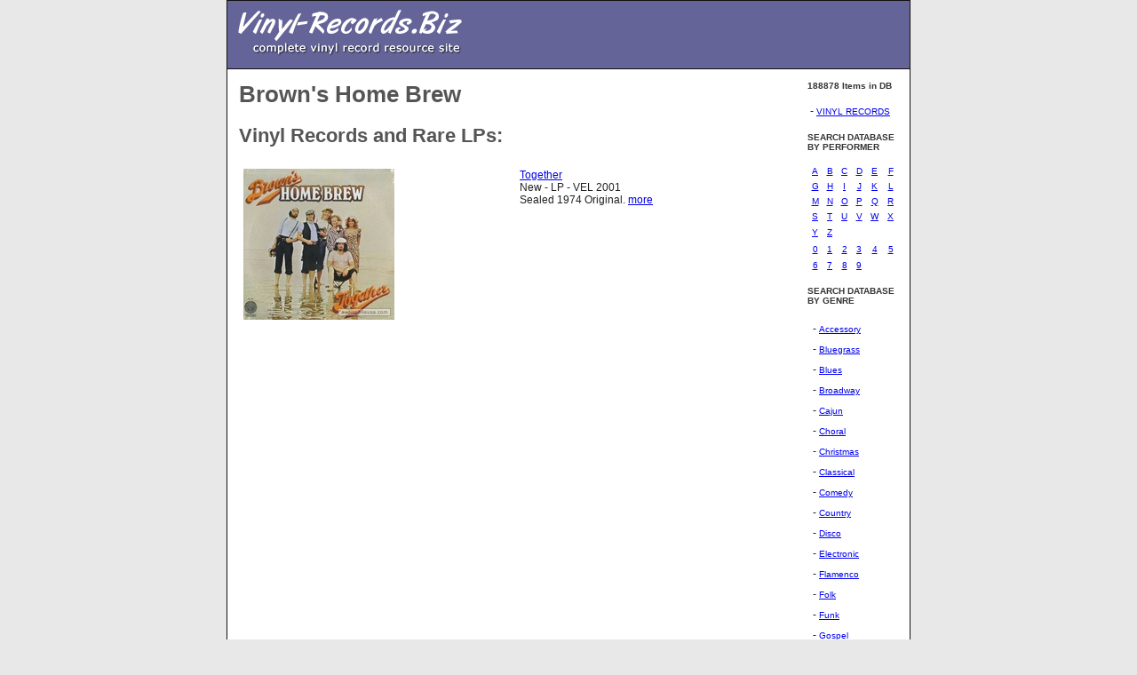

--- FILE ---
content_type: text/html;charset=UTF-8
request_url: https://www.vinyl-records.biz/Brown%27s-Home-Brew.htm
body_size: 1847
content:


<html>
	<head>
		<title>
			Vinyl Records by  Brown's Home Brew
		</title>
		<style>
			body {
				background-color: #E8E8E8;
				font-family: Verdana,Helvetica,sans-serif;
				font-size: 13px;
				font-weight: normal;
				color: #222222;
				margin: 0px;
				scrollbar-base-color: #E8E8E8;
				scrollbar-arrow-color: #0000FF;
				}
				div.box1 {
				font-size: 11px;
				}
				h1 {
				font-size: 26px;
				font-weight: bold;
				color: #555555;
				}
				h2 {
				font-size: 22px;
				font-weight: bold;
				color: #555555;
				}
				h3 {
				font-size: 18px;
				font-weight: bold;
				color: #444444;
				}
				h4 {
				font-size: 10px;
				font-weight: bold;
				color: #333333;
				}
				p {
				font-size: 13px;
				font-weight: normal;
				line-height: 140%;
				color: #222222;
				}
				p.small  {
				font-size: 11px;
				font-weight: normal;
				}
				td {
				font-size: 12px;
				font-weight: normal;
				color: #222222;
				}
				a.nav:active, a.nav:link, a.nav:visited {
				font-family: Verdana,Helvetica,sans-serif;
				font-size: 10px;
				font-weight: normal;
				}
				a.nav:hover {
				color: #0000FF;
				font-weight: normal;
				text-decoration: underline;
				}

	</style>
	</head>
	<body>
<table style="border-collapse: collapse" width="770" cellspacing="0" cellpadding="0" bordercolor="#111111" border="1" align="center">
	<tbody><tr>
		<td bgcolor="#646498">
			<table width="100%" cellspacing="8" cellpadding="0" border="0">
        		<tbody><tr>
          			<td bgcolor="#646498">
					  <a href="https://vinyl-records.biz/"><img src="/images/logo1.gif" alt="" width="260" height="60" border="0"></a>
         			</td>
		        </tr>
      		</tbody></table>
		</td>
	</tr>
	<tr>
		<td valign="top" bgcolor="#FFFFFF">
		<table style="border-collapse: collapse" width="100%" cellspacing="0" cellpadding="13" bordercolor="#111111" border="0">
			<tbody><tr>
					<td width="80%" valign="top" height="475">
						<h1>Brown's Home Brew</h1>
							<h2>Vinyl Records and Rare LPs:</h2>
							<table cellspacing="0" cellpadding="5" width="100%">

							
								<tr valign="top">
									<td><a  href="https://www.audiophileusa.com/product/together-p63487.html">
											<img  class="card-img-top" src="https://www.audiophileusa.com/images/products/E6E15BCA-CCB9-59DB-EBC50C53E96059D9_t.jpg" />
										</a>
									</td>
									<td><a href="https://www.audiophileusa.com/product/together-p63487.html">Together</a>
										<br>
										New - LP - VEL 2001<br>
										Sealed 1974 Original.
										<a href="https://www.audiophileusa.com/product/together-p63487.html">more</a>
									</td>
								</tr>
							
							</table>
						
					</td>
					<td>
						
	<td valign="top">
					<p>
</p><h4>188878 Items in DB</h4>
<p></p>
					<p></p><table style="border-collapse: collapse" width="95%" cellspacing="2" cellpadding="3" border="0">
        <tbody><tr>
          <td>- <a href="https://www.audiophileusa.com/" class="nav">VINYL RECORDS</a></td>
        </tr>

 </tbody></table><p></p>
					<p><!-- Directory Pages -->
</p><p>
</p><h4>SEARCH DATABASE<br>BY PERFORMER</h4>






<table style="border-collapse: collapse" width="100%" cellspacing="3" cellpadding="3" bordercolor="#111111" border="0">

<tbody><tr>

		<td align="center">

					<a href="pageA.htm" class="nav">A</a>

		</td>

		<td align="center">

					<a href="pageB.htm" class="nav">B</a>

		</td>

		<td align="center">

					<a href="pageC.htm" class="nav">C</a>

		</td>

		<td align="center">

					<a href="pageD.htm" class="nav">D</a>

		</td>

		<td align="center">

					<a href="pageE.htm" class="nav">E</a>

		</td>

		<td align="center">

					<a href="pageF.htm" class="nav">F</a>

		</td>

</tr>

<tr>

		<td align="center">

					<a href="pageG.htm" class="nav">G</a>

		</td>

		<td align="center">

					<a href="pageH.htm" class="nav">H</a>

		</td>

		<td align="center">

					<a href="pageI.htm" class="nav">I</a>

		</td>

		<td align="center">

					<a href="pageJ.htm" class="nav">J</a>

		</td>

		<td align="center">

					<a href="pageK.htm" class="nav">K</a>

		</td>

		<td align="center">

					<a href="pageL.htm" class="nav">L</a>

		</td>

</tr>

<tr>

		<td align="center">

					<a href="pageM.htm" class="nav">M</a>

		</td>

		<td align="center">

					<a href="pageN.htm" class="nav">N</a>

		</td>

		<td align="center">

					<a href="pageO.htm" class="nav">O</a>

		</td>

		<td align="center">

					<a href="pageP.htm" class="nav">P</a>

		</td>

		<td align="center">

					<a href="pageQ.htm" class="nav">Q</a>

		</td>

		<td align="center">

					<a href="pageR.htm" class="nav">R</a>

		</td>

</tr>

<tr>

		<td align="center">

					<a href="pageS.htm" class="nav">S</a>

		</td>

		<td align="center">

					<a href="pageT.htm" class="nav">T</a>

		</td>

		<td align="center">

					<a href="pageU.htm" class="nav">U</a>

		</td>

		<td align="center">

					<a href="pageV.htm" class="nav">V</a>

		</td>

		<td align="center">

					<a href="pageW.htm" class="nav">W</a>

		</td>

		<td align="center">

					<a href="pageX.htm" class="nav">X</a>

		</td>

</tr>

<tr>

		<td align="center">

					<a href="pageY.htm" class="nav">Y</a>

		</td>

		<td align="center">

					<a href="pageZ.htm" class="nav">Z</a>

		</td>

		<td align="center">

				&nbsp;

		</td>

		<td align="center">

				&nbsp;

		</td>

		<td align="center">

				&nbsp;

		</td>

		<td align="center">

				&nbsp;

		</td>

</tr>

<tr>

		<td align="center">

					<a href="page0.htm" class="nav">0</a>

		</td>

		<td align="center">

					<a href="page1.htm" class="nav">1</a>

		</td>

		<td align="center">

					<a href="page2.htm" class="nav">2</a>

		</td>

		<td align="center">

					<a href="page3.htm" class="nav">3</a>

		</td>

		<td align="center">

					<a href="page4.htm" class="nav">4</a>

		</td>

		<td align="center">

					<a href="page5.htm" class="nav">5</a>

		</td>

</tr>

<tr>

		<td align="center">

					<a href="page6.htm" class="nav">6</a>

		</td>

		<td align="center">

					<a href="page7.htm" class="nav">7</a>

		</td>

		<td align="center">

					<a href="page8.htm" class="nav">8</a>

		</td>

		<td align="center">

					<a href="page9.htm" class="nav">9</a>

		</td>

		<td align="center">

				&nbsp;

		</td>

		<td align="center">

				&nbsp;

		</td>

</tr>

</tbody></table>



<p></p><p></p>
					<p><!-- Category List -->
</p><p>
</p><h4>SEARCH DATABASE<br>BY GENRE</h4>
<table width="100%" cellspacing="3" cellpadding="3" border="0">

	<tbody><tr>
		<td> - <a href="/Accessory.htm" class="nav">Accessory</a><br></td>
	</tr>


	<tr>
		<td> - <a href="/Bluegrass.htm" class="nav">Bluegrass</a><br></td>
	</tr>


	<tr>
		<td> - <a href="/Blues.htm" class="nav">Blues</a><br></td>
	</tr>


	<tr>
		<td> - <a href="/Broadway.htm" class="nav">Broadway</a><br></td>
	</tr>


	<tr>
		<td> - <a href="/Cajun.htm" class="nav">Cajun</a><br></td>
	</tr>


	<tr>
		<td> - <a href="/Choral.htm" class="nav">Choral</a><br></td>
	</tr>


	<tr>
		<td> - <a href="/Christmas.htm" class="nav">Christmas</a><br></td>
	</tr>


	<tr>
		<td> - <a href="/Classical.htm" class="nav">Classical</a><br></td>
	</tr>


	<tr>
		<td> - <a href="/Comedy.htm" class="nav">Comedy</a><br></td>
	</tr>


	<tr>
		<td> - <a href="/Country.htm" class="nav">Country</a><br></td>
	</tr>


	<tr>
		<td> - <a href="/Disco.htm" class="nav">Disco</a><br></td>
	</tr>


	<tr>
		<td> - <a href="/Electronic.htm" class="nav">Electronic</a><br></td>
	</tr>


	<tr>
		<td> - <a href="/Flamenco.htm" class="nav">Flamenco</a><br></td>
	</tr>


	<tr>
		<td> - <a href="/Folk.htm" class="nav">Folk</a><br></td>
	</tr>


	<tr>
		<td> - <a href="/Funk.htm" class="nav">Funk</a><br></td>
	</tr>


	<tr>
		<td> - <a href="/Gospel.htm" class="nav">Gospel</a><br></td>
	</tr>


	<tr>
		<td> - <a href="/Heavy_Metal.htm" class="nav">Heavy Metal</a><br></td>
	</tr>


	<tr>
		<td> - <a href="/Hip_Hop.htm" class="nav">Hip Hop</a><br></td>
	</tr>


	<tr>
		<td> - <a href="/Indian.htm" class="nav">Indian</a><br></td>
	</tr>


	<tr>
		<td> - <a href="/Jazz.htm" class="nav">Jazz</a><br></td>
	</tr>


	<tr>
		<td> - <a href="/Musical.htm" class="nav">Musical</a><br></td>
	</tr>


	<tr>
		<td> - <a href="/New_Age.htm" class="nav">New Age</a><br></td>
	</tr>


	<tr>
		<td> - <a href="/Opera.htm" class="nav">Opera</a><br></td>
	</tr>


	<tr>
		<td> - <a href="/Pop.htm" class="nav">Pop</a><br></td>
	</tr>


	<tr>
		<td> - <a href="/Prog.htm" class="nav">Prog</a><br></td>
	</tr>


	<tr>
		<td> - <a href="/Psych.htm" class="nav">Psych</a><br></td>
	</tr>


	<tr>
		<td> - <a href="/Punk.htm" class="nav">Punk</a><br></td>
	</tr>


	<tr>
		<td> - <a href="/Rap.htm" class="nav">Rap</a><br></td>
	</tr>


	<tr>
		<td> - <a href="/Reggae.htm" class="nav">Reggae</a><br></td>
	</tr>


	<tr>
		<td> - <a href="/Rockabilly.htm" class="nav">Rockabilly</a><br></td>
	</tr>


	<tr>
		<td> - <a href="/Soul.htm" class="nav">Soul</a><br></td>
	</tr>


	<tr>
		<td> - <a href="/Sound_Effects.htm" class="nav">Sound Effects</a><br></td>
	</tr>


	<tr>
		<td> - <a href="/Soundtrack.htm" class="nav">Soundtrack</a><br></td>
	</tr>


	<tr>
		<td> - <a href="/Spoken_Word.htm" class="nav">Spoken Word</a><br></td>
	</tr>


	<tr>
		<td> - <a href="/Test_LP.htm" class="nav">Test - LP</a><br></td>
	</tr>


	<tr>
		<td> - <a href="/World.htm" class="nav">World</a><br></td>
	</tr>


</tbody></table>
<p></p><p></p>
					</td>
				</tr>
			</tbody>
		</table>
		</td>
	</tr>
	</tbody>
</table>
</body>
</html>

